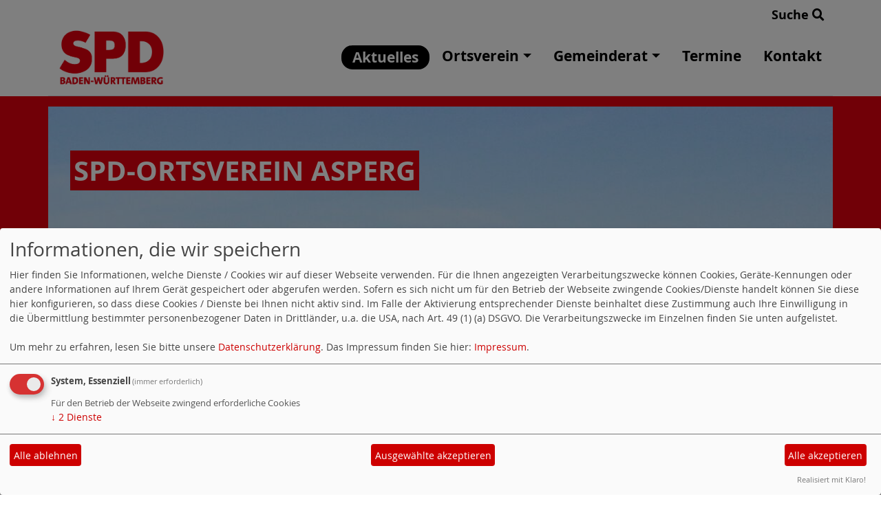

--- FILE ---
content_type: text/html; charset=utf-8
request_url: https://www.spdasperg.de/
body_size: 6641
content:
<!DOCTYPE html>
<html lang="de">
<head>
    <meta charset="utf-8">
    <meta http-equiv="X-UA-Compatible" content="IE=edge">
    <meta name="viewport" content="width=device-width, initial-scale=1, shrink-to-fit=no">
    <meta http-equiv="cache-control" content="no-cache" />
    <meta http-equiv="pragma" content="no-cache" />
    <link href="/_websozicms/assets/css_js/bootstrap/4.5.0/css/bootstrap.min.css" rel="stylesheet">
    <link rel="stylesheet" type="text/css" href="/_websozicms/corner/themes/websozis2024/style.min.css" title="Standard" media="screen, projection" />
<title>SPD-Ortsverein Asperg</title> 
<style type="text/css" media="screen, projection"><!-- #headbg {background-image: url(/images/user_pages/Homepage_Banner1_Kopie.JPG);}--></style><meta name="keywords" content="SPD, Sozialdemokratische Partei Deutschland, Asperg Ortsverein Asperg" />
<meta name="description" content="Internetauftritt des SPD Ortsvereins Asperg" />
<meta name="robots" content="INDEX, FOLLOW" />
<meta name="language" content="de" />
<meta name="revisit-after" content="10 days" />
<meta name="author" content="SPD Ortsverein Asperg" />
<link rel="shortcut icon" href="/_websozicms/assets/favicon.ico" type="image/x-icon" />
<meta property="og:type" content="website" />
<meta property="og:title" content="SPD-Ortsverein Asperg" />

<script defer type="text/javascript" src="/_websozicms/assets/css_js/klaro/config.js"></script>
<link rel="stylesheet" type="text/css" href="/_websozicms/assets/css_js/klaro/klaro.min.css">
<script defer type="text/javascript" src="/_websozicms/assets/css_js/klaro/klaro-no-css.js"></script><!--asperg-->
<link rel="stylesheet" href="/_websozicms/assets/css_js/system.min.3.css" />

<link rel="stylesheet" href="/_websozicms/assets/css_js/font-awesome/5.0.1/css/fontawesome-all.min.css" />
<link rel='stylesheet' href='/_websozicms/assets/css_js/shariff/3.2.1/shariff.complete.css'>

<link rel="alternate" type="application/rss+xml" title=" Newsticker (RSS)" href="https://www.spdasperg.de/index.xml" />
<link rel="alternate" type="application/atom+xml" title=" Newsticker (Atom)" href="https://www.spdasperg.de/atom.xml" />
<link rel="alternate" type="application/atom+xml" title=" Termine (Atom + Gdata)" href="https://www.spdasperg.de/calendar.xml" />

<script type="text/javascript" src="/_websozicms/assets/css_js/jquery/3.6.0/jquery-3.6.0.min.js"></script>
<script type="text/javascript" src="/_websozicms/assets/css_js/jqueryui/1.12.1/jquery-ui.min.js"></script>
<link rel="stylesheet" href="/_websozicms/assets/css_js/jqueryui/1.12.1/themes/base/jquery-ui.min.css">
<script type="text/javascript" src="/_websozicms/assets/css_js/system.min.2.js"></script>
<script type="text/javascript">(function ($) { $(function() { $(".mj_accordion").mjAccordion()}); }(jQuery)); </script>
<script type="text/javascript">(function ($) { $(function() { $(".mj_tab").mjTab()}); }(jQuery)); </script><script type='text/javascript' src='/_websozicms/assets/css_js/ckeditor/ckeditor.js'></script >    <script type="text/javascript" src="/_websozicms/assets/css_js/bootstrap/4.5.0/js/bootstrap.min.js"></script>
    <script type="text/javascript" src="/_websozicms/assets/css_js/smartmenus/1.2.1/jquery.smartmenus.min.js"></script>
    <script type="text/javascript" src="/_websozicms/assets/css_js/smartmenus/1.2.1/addons/bootstrap-4/jquery.smartmenus.bootstrap-4.min.js"></script>
    <!--[if lt IE 9]>
    <script src="/_websozicms/assets/css_js/html5shiv/3.7.3/html5shiv.min.js"></script>
    <script src="/_websozicms/assets/css_js/respond/1.4.2/respond.min.js"></script>
    <![endif]-->
    <script type='text/javascript'>
document.addEventListener('DOMContentLoaded', function(){
  window.addEventListener('scroll', function() {
      if (window.scrollY > 150 && document.querySelectorAll('#klaro .cookie-modal').length <= 0)   {
        document.getElementById('navbar_top').classList.add('fixed-top');
        document.getElementById('navbar_top').classList.add('foverflow-y-menu');
        $('#logo').width('110px');

        // add padding top to show content behind navbar
        navbar_height = document.querySelector('.navbar').offsetHeight;
        document.body.style.paddingTop = navbar_height + 'px';

      } else {
        document.getElementById('navbar_top').classList.remove('fixed-top');
         // remove padding top from body
        document.body.style.paddingTop = '0';
        $('#logo').width('160px');
      }
  });
});



        </script>
        <script type='text/javascript'>$(document).ready(function() {
$(window).scroll(function() {
if ($(this).scrollTop() > 50) {
$('#toTopBtn').show();
} else {
$('#toTopBtn').hide();
}
});

$('#toTopBtn').click(function() {
$('html, body').animate({
scrollTop: 0
}, 1000);
return false;
});
});

        </script>    
</head>
<body>
  <div class="container">
      <div class="row searchrow">
        <div class="ml-auto"><a href="/?mod=search">Suche <i class="fas fa-search"></i></a></div>
      </div>
  </div>

<div class="container">
    <div class="row">
        <nav id='navbar_top' class='container-fluid navbar navbar-expand-lg navbar-light border-bottom'><div class="container"><a class="navbar-brand" href="/index.php"> <img src="/images/user_pages/SPD_BW_Logo_Rot_RGB_Websozi.png" alt="Seitenlogo" id="logo"></a>
    <button class="navbar-toggler ml-auto" type="button" data-toggle="collapse" data-target="#websozis2024-navbar-collapse-1" aria-controls="websozis2024-navbar-collapse-1" aria-expanded="false" aria-label="Toggle navigation">
        <i class="fas fa-bars"></i>
        Menü
      </button>
    <div class="collapse navbar-collapse" id="websozis2024-navbar-collapse-1">
    <ul class="nav navbar-nav mr-auto"></ul>
    <ul class="nav navbar-nav"><li class="nav-item active"><a class="nav-link" href="/index.php">Aktuelles</a></li><li class='nav-item dropdown'><a class='nav-link dropdown-toggle' href='/vorstand-des-ortsvereins/' id='dropdown2' data-toggle='dropdown' aria-haspopup='true' aria-expanded='false'>Ortsverein</a><ul class="dropdown-menu" aria-labelledby="dropdown2"><li class="activesub"><a class="dropdown-item" href="https://www.spdasperg.de/vorstand-des-ortsvereins/">Vorstand<i class='fas fa-external-link-alt'></i></a></li><li class="activesub"><a class="dropdown-item" href="/spenden/">Spenden</a></li><li class="activesub"><a class="dropdown-item" href="/banner-des-ortsvereins-aus-dem-jahr-1907/">Ortsvereinsbanner</a></li></ul></li><li class='nav-item dropdown'><a class='nav-link dropdown-toggle' href='/fuer-die-spd-im-asperger-gemeinderat/' id='dropdown3' data-toggle='dropdown' aria-haspopup='true' aria-expanded='false'>Gemeinderat</a><ul class="dropdown-menu" aria-labelledby="dropdown3"><li class="activesub"><a class="dropdown-item" href="https://www.spdasperg.de/fuer-die-spd-im-asperger-gemeinderat/">Unsere Stadträte<i class='fas fa-external-link-alt'></i></a></li><li class="activesub"><a class="dropdown-item" href="/aktuelle-themen-und-antraege/">Aktuelle Themen und Anträge</a></li></ul></li><li class="nav-item"><a  class="nav-link" href="/termine/">Termine</a></li><li class="nav-item"><a  class="nav-link" href="/form/111/">Kontakt</a></li></ul></div></div></nav>    </div>
    </div>
</div>


<!-- Websozi-Header Bild  -->
<div class="container-fluid headerstrip">
<div class="container header mx-auto d-block">
                    <div class="jumbotron bg-white text-white" style="background: url('/images/user_pages/Homepage_Banner1_Kopie.JPG');">
            <div class="row justify-content-start align-text-bottom">

            </div>
            <div class="row justify-content-start mb-n2"><h1 class="mb-4 mr-2 text-left">SPD-Ortsverein Asperg</h1></div>            </div>
            </div>
</div>



<!-- Page Content -->
<div class="container">
    <div class="col-lg-12">
    <div class="row block">

                </div>
    </div>
    </div>
</div>

<div class="container">
        <div class="col-lg-12 px-1">
            <div id="module" class="row">
                 <div class="col-lg-12 mb-2 px-1">
<div class="card border-0">
<div class="row">

<div class="col-lg">
<div class="card-body">
<h2 class="card-title">Herzlich Willkommen bei der SPD Asperg</h2>
<div class="card-text"><p><span style="font-size:22px;">Asperg - sozial gerecht, gemeinschaftlich, l(i)ebenswert - hierf&uuml;r setzen wir uns im Ortsverein und im Gemeinderat ein. M&ouml;chten Sie mit uns Kontakt aufnehmen? Dann nutzen Sie unser <a href="https://www.spdasperg.de/form/111/">Kontaktformular</a>! Wir freuen uns auf Ihre Nachricht.</span></p>
</div>
</div>
</div>
</div>
<div class="card-footer"></div>
</div>
</div>
<div class="col-lg-12 mt-3"><div class="card border-0">
     <h2 class="card-header bg-spdcard"><a href="/meldungen/wahlaufruf-zur-landtagswahl-am-08-03-2026/" rel="bookmark">Wahlaufruf zur Landtagswahl am 08.03.2026</a></h2>
<div class="row no-gutters">
<div class="card-body">

<span class="card-text">
<p class="content-editor-image-center"><img alt="" height="544" src="https://www.spdasperg.de/images/user_pages/12-18_Besuch_Nathalie_beim_BM.jpg" width="600" /></p>

<p><span style="font-family:Arial,Helvetica,sans-serif;"><span style="font-size:18px;"><span style="line-height:107%"><span style="line-height:107%"></span></span></span></span><span style="font-family:Arial,Helvetica,sans-serif;"><span style="font-size:18px;"><span style="line-height:107%"><span style="line-height:107%">Liebe Asperger B&uuml;rgerinnen und B&uuml;rger, am 08.03.2026 wird der 18. Landtag von Baden-W&uuml;rttemberg gew&auml;hlt. Es kommt erstmals ein neues Wahlrecht&nbsp;</span><span style="line-height:107%">zur Anwendung, welches au&szlig;er der Erststimme zus&auml;tzlich das von Bundestagswahlen&nbsp;</span><span style="line-height:107%">bekannte System mit Zweitstimme f&uuml;r Landeslisten einf&uuml;hrt. Zudem darf ab 16 Jahren gew&auml;hlt werden.</span></span></span></span></p>
<p class="morelink float-lg-right"><a href="/meldungen/wahlaufruf-zur-landtagswahl-am-08-03-2026/"><button type="button" class="btn btn-default">weiterlesen
<i class="fas fa-angle-double-right"></i></button></a> </span> </p></span>

</div>
</div>
<div class="card-footer text-muted">
<p class="dfn"><span class="datum_kat">10.01.2026</span> <span class="label_kat">in <span class="label label-default"><a href="/meldungen/uebersicht/topartikel-aktuelles/v:all/">Topartikel Aktuelles</a></span></span></p>
</div>

</div></div><!-- end bm --><div class="col-lg-12 mt-3"><div class="card border-0">
     <h2 class="card-header bg-spdcard"><a href="/meldungen/159353-politik-in-der-zehntscheuer/" rel="bookmark">&quot;Politik in der Zehntscheuer&quot;</a></h2>
<div class="row no-gutters">
<div class="card-body">

<span class="card-text">
<p style="margin: 0cm 0cm 8pt; text-align: justify;"><span style="font-size:18px;"><span style="font-family:Arial,Helvetica,sans-serif;"><span style="line-height:normal">SPD-Landtagskandidaten im Interview in der Zehntscheuer M&ouml;glingen</span></span></span></p>

<p style="margin: 0cm 0cm 8pt; text-align: justify;"><span style="font-size:18px;"><span style="font-family:Arial,Helvetica,sans-serif;"><span style="line-height:normal"></span></span></span></p>

<p style="margin: 0cm 0cm 8pt; text-align: justify;"><span style="font-size:18px;"><span style="font-family:Arial,Helvetica,sans-serif;"><span style="line-height:normal">&nbsp;&quot;Politik in der Zehntscheuer&quot; ist ein&nbsp;neues Veranstaltungsformat der SPD-Ortsvereine M&ouml;glingen, Asperg und Markgr&ouml;ningen, bei dem sich am <b>Sonntag, 25. Januar, 18 Uhr, in der M&ouml;glinger Zehntscheuer (Kirchgartenstr. 1)</b> die sozialdemokratischen Kandidaten f&uuml;r die Landtagswahl im M&auml;rz 2026 den Fragen des Publikums stellen werden.&nbsp;</span></span></span></p>

<p style="margin: 0cm 0cm 8pt; text-align: justify;"><span style="font-size:18px;"><span style="font-family:Arial,Helvetica,sans-serif;"><span style="line-height:normal"></span></span></span></p>

<p style="margin: 0cm 0cm 8pt; text-align: justify;"><span style="font-size:18px;"><span style="font-family:Arial,Helvetica,sans-serif;"><span style="line-height:normal">Nathalie Ziwey (Wahlkreis Ludwigsburg) und Torsten Liebig&nbsp;(Wahlkreis Vaihingen) sowie unser&nbsp;Bundestagsabgeordneter Macit Karaahmetoglu nehmen zu aktuellen Themen wie Wirtschaft, Bildung und Migration Stellung. Moderiert wird die Veranstaltung von&nbsp;Roland Peter, dem Vorsitzenden des SPD-Ortsvereins M&ouml;glingen.&nbsp;Dabei sollen auch die politischen Schwerpunkte der Kandidaten angesprochen werden. So erl&auml;utert Nathalie Ziwey, zugleich auch stellvertretende Landesvorsitzende der Jusos, ihre besonderen Bez&uuml;ge zu Sicherheitsfragen. Torsten Liebig arbeitet im Verkehrsministerium des Landes und ist Experte auf diesem Gebiet.&nbsp;Macit Karaahmetoglu ist im Bundestag Vorsitzender des Wahlausschusses. Er war mit der abschlie&szlig;enden Pr&uuml;fung f&uuml;r das Ergebnis des BSW bei der Bundestagswahl 2025 befasst, die hohe Wellen geschlagen hat.&nbsp;</span></span></span></p>

<p style="margin: 0cm 0cm 8pt; text-align: justify;"><span style="font-size:18px;"><span style="font-family:Arial,Helvetica,sans-serif;"><span style="line-height:normal"></span></span></span></p>

<p style="margin: 0cm 0cm 8pt; text-align: justify;"><span style="font-size:18px;"><span style="font-family:Arial,Helvetica,sans-serif;"><span style="line-height:normal">Der SPD-Ortsverein Asperg l&auml;dt die B&uuml;rgerinnen und B&uuml;rger unserer Stadt herzlich zu dieser Veranstaltung ein.</span></span></span></p>
<p class="morelink float-lg-right"> </p></span>

</div>
</div>
<div class="card-footer text-muted">
<p class="dfn"><span class="datum_kat">10.01.2026</span> <span class="label_kat">in <span class="label label-default"><a href="/meldungen/uebersicht/aktuelles/v:all/">Aktuelles</a></span></span></p>
</div>

</div></div><!-- end bm --><div class="col-lg-12 mt-3"><div class="card border-0">
     <h2 class="card-header bg-spdcard"><a href="/meldungen/weihnachtsgruesse-des-spd-ortsvereins-asperg/" rel="bookmark">Weihnachtsgrüße des SPD-Ortsvereins Asperg</a></h2>
<div class="row no-gutters">
<div class="card-body">

<span class="card-text">
<p class="wwwStandard" style="margin: 0cm; text-align: center;"><em><span style="font-size:18px;"><span style="font-family:Arial,Helvetica,sans-serif;">&ldquo;A very merry Christmas<br />
And a happy New Year<br />
Let&prime;s hope it&#39;s a good one<br />
Without any fear<br />
<br />
And so this is Christmas (war is over)<br />
For weak and for strong (if you want it)<br />
The rich and the poor ones (war is over)<br />
The road is so long (now)&rdquo;</span></span></em></p>

<p class="wwwStandard" style="margin:0cm">&nbsp;</p>

<p class="wwwStandard" style="margin:0cm"><span style="font-size:18px;"><span style="font-family:Arial,Helvetica,sans-serif;"></span></span></p>

<p class="wwwStandard" style="margin:0cm"><span style="font-size:18px;"><span style="font-family:Arial,Helvetica,sans-serif;">Mit diesen Zeilen von Yoko Ono und John Lennon wollen wir Sie liebe Asperger B&uuml;rgerinnen und B&uuml;rger auf die kommende Weihnachtszeit einstimmen. Es ist ein nach wie vor und gerade in diesen Zeiten g&uuml;ltiger Wunsch nach Frieden &ndash; ob in der Ukraine, in Gaza und Israel, im Sudan und allen anderen Orten, wo Unfrieden herrscht.</span></span></p>

<p class="wwwStandard" style="margin:0cm">&nbsp;</p>

<p class="wwwStandard" style="margin:0cm"><span style="font-size:18px;"><span style="font-family:Arial,Helvetica,sans-serif;"></span></span></p>

<p class="wwwStandard" style="margin:0cm"><span style="font-size:18px;"><span style="font-family:Arial,Helvetica,sans-serif;">Der Vorstand des SPD-Ortsvereins und die SPD-Stadtr&auml;te w&uuml;nschen allen B&uuml;rgerinnen und B&uuml;rgern ein <b>Frohes Weihnachtsfest</b>, <b>Alles Gute f&uuml;r das Neue Jahr 2026</b> und hoffentlich einige freie Stunden &uuml;ber die Feiertage. Den Menschen, die &uuml;ber die Festtage Dienst f&uuml;r die Allgemeinheit leisten, gilt unser besonderer Dank.</span></span></p>

<p class="wwwStandard" style="margin:0cm">&nbsp;</p>

<p class="wwwStandard" style="margin: 0cm; text-align: center;"><span style="font-size:18px;"><span style="font-family:Arial,Helvetica,sans-serif;">Der Vorstand:</span></span></p>

<p class="wwwStandard" style="margin: 0cm; text-align: center;"><span style="font-size:18px;"><span style="font-family:Arial,Helvetica,sans-serif;">Claudia Breckel, Ottmar Breckel, J&ouml;rg Fr&ouml;scher, Markus Furtw&auml;ngler, Nicole Furtw&auml;ngler, Peter Klumpp,</span></span></p>

<p class="wwwStandard" style="margin: 0cm; text-align: center;"><span style="font-size:18px;"><span style="font-family:Arial,Helvetica,sans-serif;"> Andrea V&ouml;hringer und Peter Wilde</span></span></p>

<p class="wwwStandard" style="margin: 0cm; text-align: center;"><span style="font-size:18px;"><span style="font-family:Arial,Helvetica,sans-serif;">Die Stadtr&auml;te:</span></span></p>

<p class="wwwStandard" style="margin: 0cm; text-align: center;"><span style="font-size:18px;"><span style="font-family:Arial,Helvetica,sans-serif;">Ottmar Breckel und Markus Furtw&auml;ngler</span></span></p>
<p class="morelink float-lg-right"> </p></span>

</div>
</div>
<div class="card-footer text-muted">
<p class="dfn"><span class="datum_kat">15.12.2025</span> <span class="label_kat">in <span class="label label-default"><a href="/meldungen/uebersicht/aktuelles/v:all/">Aktuelles</a></span></span></p>
</div>

</div></div><!-- end bm --><div class="col-lg-12 mt-3"><div class="card border-0">
     <h2 class="card-header bg-spdcard"><a href="/meldungen/wir-danken-fuer-ihren-besuch-auf-unserem-stand-am-weihnachtsmarkt/" rel="bookmark">Wir danken für Ihren Besuch auf unserem Stand am Weihnachtsmarkt</a></h2>
<div class="row no-gutters">
<div class="card-body">
<img src="/images/thumbs/11-29-30Weihnachtsmarkt_2025.JPG" width="400" height="319" class="fl" alt="" /> 
<span class="card-text">
<p style="margin: 0cm 0cm 8pt; text-align: justify;"><span style="font-size:18px;"><span style="font-family:Arial,Helvetica,sans-serif;"><span style="line-height:107%"><span style="line-height:107%">Der traditionelle Gl&uuml;hwein, diesmal mit Weinen aus Mundelsheim und von unserem Genossen und Nebenerwerbswinzer Hubert Kohl, alkoholfreier Punsch und zum zweiten Mal Leberk&auml;sweckle &ndash; das war das Angebot des SPD-Ortsvereins auf dem diesj&auml;hrigen Asperger Weihnachtsmarkt. Und wie immer konnten wir viele G&auml;ste an unserem Stand begr&uuml;&szlig;en, die es sich bei uns schmecken lie&szlig;en. Vorweihnachtliche Stimmung kam am Stand auf, als am Samstag um 16 Uhr der Ausschank begann. Leider war dann der Sonntag verregnet. Trotzdem lie&szlig;en es sich viele Besucher und Besucherinnen nicht nehmen, unseren Stand zu besuchen.</span></span></span></span></p>
<p class="morelink float-lg-right"><a href="/meldungen/wir-danken-fuer-ihren-besuch-auf-unserem-stand-am-weihnachtsmarkt/"><button type="button" class="btn btn-default">weiterlesen
<i class="fas fa-angle-double-right"></i></button></a> </span> </p></span>

</div>
</div>
<div class="card-footer text-muted">
<p class="dfn"><span class="datum_kat">10.12.2025</span> <span class="label_kat">in <span class="label label-default"><a href="/meldungen/uebersicht/aktuelles/v:all/">Aktuelles</a></span></span></p>
</div>

</div></div><!-- end bm --><div class="col-lg-12 mt-3"><div class="card border-0">
     <h2 class="card-header bg-spdcard"><a href="/meldungen/spd-ortsverein-auf-dem-asperger-weihnachtsmarkt/" rel="bookmark">SPD-Ortsverein auf dem Asperger Weihnachtsmarkt</a></h2>
<div class="row no-gutters">
<div class="card-body">

<span class="card-text">
<p class="content-editor-image-center"><img alt="" height="400" src="https://www.spdasperg.de/images/user_pages/christmas-3809544_1280.jpg" width="600" /></p>

<p style="margin-right:0cm; margin-left:0cm">&nbsp;</p>

<p style="margin-right:0cm; margin-left:0cm"><span style="font-size:20px;"><span style="font-family:Arial,Helvetica,sans-serif;">Auch dieses Jahr wird am kommenden ersten Adventswochenende der SPD-Ortsverein Asperg auf dem Asperger Weihnachtsmarkt vertreten sein. Diesmal mit neuem Stand, da unser altes H&uuml;ttle nach 17 Jahren 2024 seinen Dienst quittiert hat. Wir verw&ouml;hnen Sie mit Winzergl&uuml;hwein und frischen Leberk&auml;sweckle, ein Schn&auml;psle wird auch gerne gereicht. F&uuml;r die Kinder haben wir alkoholfreien Punsch im Angebot. Au&szlig;erdem bieten wir wieder UNICEF-Weihnachtskarten an. Bitte unterst&uuml;tzen Sie die gute Sache! Wir freuen uns auf Ihren Besuch!</span></span></p>
<p class="morelink float-lg-right"> </p></span>

</div>
</div>
<div class="card-footer text-muted">
<p class="dfn"><span class="datum_kat">25.11.2025</span> <span class="label_kat">in <span class="label label-default"><a href="/meldungen/uebersicht/aktuelles/v:all/">Aktuelles</a></span></span></p>
</div>

</div></div><!-- end bm --><div class="col-lg-12 mt-3"><div class="card border-0">
     <h2 class="card-header bg-spdcard"><a href="/meldungen/landtagskandidatin-nathalie-ziwey-zu-gast-bei-der-mitgliederversammlung-des-spd-ortsvereins/" rel="bookmark">Landtagskandidatin Nathalie Ziwey zu Gast bei der Mitgliederversammlung des SPD-Ortsvereins</a></h2>
<div class="row no-gutters">
<div class="card-body">

<span class="card-text">
<p style="text-align: justify;"><img alt="" class="content-editor-image-left" height="400" src="https://www.spdasperg.de/images/user_pages/Nathalie_Ziwey_MV_13.11.2025.jpg" width="300" /><span style="font-size:18px;"><span style="font-family:Arial,Helvetica,sans-serif;"><img alt="" src="​​​​" width="600" />Auf der turnusgem&auml;&szlig;en Mitgliederversammlung des SPD-Ortsvereins Asperg am 13.11.2025 durfte Co-Vorsitzende Nicole Furtw&auml;ngler auch unsere Kandidatin f&uuml;r die Landtagswahl in Baden-W&uuml;rttemberg 2026 Nathalie Ziwey begr&uuml;&szlig;en. Nathalie stimmte die Genossinnen und Genossen auf den Wahlkampf ein, der Anfang 2026 mit Bahnhofsaktionen und Haust&uuml;rwahlkampf starten soll. Sie zeigte in ihrer Rede die zentralen Punkte des SPD-Wahlprogramms auf. Das wichtigste Thema ist f&uuml;r uns die Forderung nach Geb&uuml;hrenfreien Kinderg&auml;rten um die Bezahlbarkeitskrise f&uuml;r die Familien einzud&auml;mmen. </span></span></p>
<p class="morelink float-lg-right"><a href="/meldungen/landtagskandidatin-nathalie-ziwey-zu-gast-bei-der-mitgliederversammlung-des-spd-ortsvereins/"><button type="button" class="btn btn-default">weiterlesen
<i class="fas fa-angle-double-right"></i></button></a> </span> </p></span>

</div>
</div>
<div class="card-footer text-muted">
<p class="dfn"><span class="datum_kat">19.11.2025</span> <span class="label_kat">in <span class="label label-default"><a href="/meldungen/uebersicht/aktuelles/v:all/">Aktuelles</a></span></span></p>
</div>

</div></div><!-- end bm --><div class="col-lg-12 mt-3"><div class="card border-0">
     <dl><dt>[19.10.2025]</dt><dd><a href="/meldungen/158411-herzlichen-glueckwunsch-zur-wiederwahl/">Herzlichen Glückwunsch zur Wiederwahl!</a>.</dd><dt>[19.10.2025]</dt><dd><a href="/meldungen/spd-ortsverein-asperg-in-stuttgart-auf-den-spuren-des-widerstands-gegen-das-ns-regime/">SPD-Ortsverein Asperg in Stuttgart auf den Spuren des Widerstands gegen das NS-Regime</a>.</dd><dt>[19.10.2025]</dt><dd><a href="/meldungen/sport-in-asperg-schwimmen-und-schwimmenlernen-in-asperg/">Sport in Asperg: Schwimmen und Schwimmenlernen in Asperg</a>.</dd></dl><div class="articlenav"><p><a href="/meldungen/uebersicht/start:5/">Ältere Artikel &raquo;</a> <span class="bull">&bull;</span> <a href="/meldungen/archiv/">Alle Artikel nach Themen sortiert</a></p></div> 
</div></div><!-- end bm --><div class="col-lg-12 mt-3"><div class="card border-0">
     <p class="rssinfo"><img src="https://www.spd-bw.de/_websozicms/assets/rss.gif" alt="" width="24" height="12" class="rssimg" /> <a href="/meldungen/rss/">RSS-Nachrichtenticker, Adresse und Infos</a>.</p> 
</div></div><!-- end bm -->            </div>
        </div>
</div>
<div class="container">
    <div class="col-lg-12">
                <div class="row block">
            <div class="col-lg-4 mb-2">
        <div class="card border-0 h-100 blockdarkredbackground"" id="rblock24770">
    <div class="blocktitle"><h3>Social Media </h3></div>
     <p><a href="https://www.facebook.com/people/SPD-Ortsverein-Asperg/100067402723745/">Die SPD Asperg auf Facebook</a></p>

</div></div><!-- end lblock --><div class="col-lg-4 mb-2 px-1">
        <div class="card border-0" id="rblock24771">
    <div class="blocktitle"><h3>Jetzt Mitglied werden </h3></div>
     <a href="https://www.spd.de/unterstuetzen/mitglied-werden/" class="extern"><img src="https://www.spd-bw.de/grafik/2016_rechte_seite_eintreten_gegen_hetze.png" alt="Jetzt Mitglied werden" title="Jetzt Mitglied werden" style="margin-bottom: 5px" /></a>


</div></div><!-- end lblock -->        </div>
            </div>
</div>
    <!-- /.row -->
    <!-- Footer -->
<div class="container-fluid">
    <footer>
        <div class="footer">
             <div class="mx-auto d-block">
                <a href="#" onclick="return klaro.show(undefined, true);return false;">Cookie-Manager</a> |<a href="/datenschutz/">Datenschutzerkl&auml;rung</a> |
				<a href="/impressum/">Impressum</a>            </div>
        </div>
        <a href="#" id="toTopBtn" class="cd-top text-replace js-cd-top cd-top--is-visible cd-top--fade-out" data-abc="true"></a>
        <!-- /.row -->
    </footer>
</div>

<!-- /.container -->
<script type='text/javascript' src='/_websozicms/assets/css_js/shariff/3.2.1/shariff.min.js'></script>
</body>
</html>
